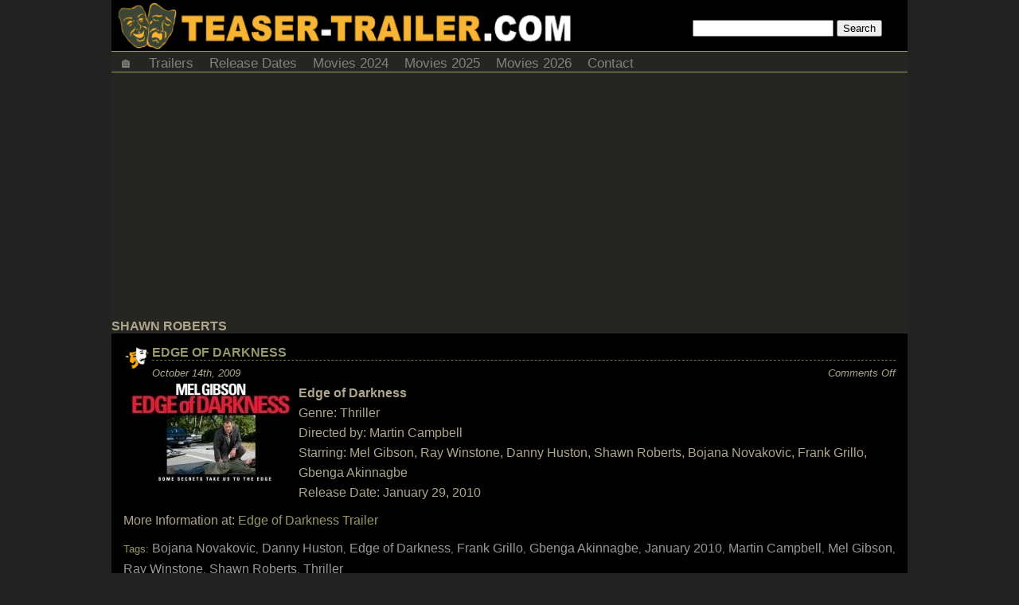

--- FILE ---
content_type: text/html; charset=UTF-8
request_url: https://teaser-trailer.com/movie/shawn-roberts/
body_size: 9812
content:
<!DOCTYPE html>
<html lang="en-US">
<head>
	<meta name="follow.it-verification-code" content="jnjgExLQbEzgQ8KDfhTe"/>
<meta http-equiv="Content-Type" content="text/html; charset=UTF-8"/>
<meta name="viewport" content="user-scalable=yes, initial-scale=1.0, width=device-width"/>
<style>html,body{background:#222;color:#AEA58C;font-family:arial,sans-serif;font-size:16px;font-weight:400;margin:0;padding:0;position:relative;width:100%}.clear{clear:both}a{color:#996;font-size:16px;text-decoration:none}a:hover{color:#AEA58C}h1,h2,h3{text-transform:uppercase}h2{font-size:16px;font-weight:700;margin:0}h3{border-bottom:1px solid #515144;font-size:16px;font-weight:700;margin:0}p{margin:0;padding:0}ul{margin:0;padding:0}li{list-style:none;margin:0;padding:0}li a:hover{text-decoration:none}ol{margin:0;padding:0}a:active{text-decoration:none}img{border-radius:3px;height:auto;max-width:100%}a img{border-radius:3px;margin:0;text-decoration:none}.aligncenter,div.aligncenter{display:block;margin:5px auto}.alignright{float:right;margin:5px 0 20px 10px}.alignleft{float:left;margin:5px 10px 10px 0}a img.alignright{float:right;margin:5px 0 20px 20px}a img.alignleft{float:left;margin:5px 20px 20px 0}a
img.aligncenter{display:block;margin-left:auto;margin-right:auto}.wrapper{background-color:#252622;margin:auto;width:1000px}.header{width:100%}.headerfl{background:#000;margin:auto;position:fixed;top:0;width:1000px;z-index:98}.headcontainer{background-color:#000;height:64px}.site-logo{background-color:#000;background-image:url(https://i1.wp.com/teaser-trailer.com/wp-content/themes/skinr/images/banner1.png?ssl=1);background-repeat:no-repeat;display:block;float:left;height:64px;width:73%}.headsearch{float:right;margin-top:25px;width:27%}#content{width:100%;margin:0;margin-bottom:10px;}#content
p{line-height:25px;margin:10px 0}.ad-container-page{margin-bottom:15px;margin-top:5px;text-align:center}.ad-container1{margin-bottom:10px;margin-top:15px;text-align:center}.ad-container2{margin-bottom:20px;margin-top:20px;text-align:center}.ad-title{display:none;font-size:small;text-align:left}.post{background-color:#000;padding:15px}.post
h2{border-bottom:1px dashed #767154}.post-title{background-image:url(https://i0.wp.com/teaser-trailer.com/wp-content/themes/skinr/images/logo2.png?ssl=1);background-repeat:no-repeat;box-sizing:border-box;padding-bottom:10px;padding-left:36px;padding-top:0;text-transform:uppercase;width:100%}.post-info{font-size:small;font-style:italic;margin-top:8px;text-transform:none}.post-date{float:left}.post-commentcount{float:right}.post-commentcount a{font-size:small}.post-desc{width:100%}.sidebar{margin:0 0 10px;position:relative;width:100%}.sidebar
li{padding:0}.sidebar li a{display:block;padding:4px 0}.sidebar img{margin:15px}.widget{background:#000;margin-bottom:10px;text-align:center}.widget h3{color:#996;margin-bottom:10px;padding:10px}.recentcomments{padding-left:15px;text-align:left}.recentcomments
ul{margin-bottom:10px}.recentcomments li a{display:inline}.tags{background:#f1f1f1;border-bottom:2px solid #E2E2E2;border-radius:3px;float:left;font-size:13px;font-weight:700;line-height:25px;margin:0;padding:10px 15px;text-transform:uppercase}.tags a{font-size:13px;font-weight:700;padding:5px;text-transform:uppercase}.footer{background:#000;border-top:3px solid #996;font-size:14px;font-weight:700;line-height:20px;margin-top:15px;text-align:center;width:100%}.footer
a{font-size:14px;font-weight:700}.header-ads{margin-bottom:3px;margin-top:3px;padding:0}.menu{margin-bottom:10px}.postmetadata{clear:both;color:#996;font-size:small}.postmetadata a{color:#999;text-decoration:none}.postmetadata a:hover{color:#666;text-decoration:underline}.postrelated{clear:both;font-size:90%;margin:16px 0 0;padding:15px 5px 5px 15px}ul.topnav{border:1px solid #996;border-width:1px 0;list-style-type:none;margin:0;overflow:hidden;padding:0}ul.topnav
li{float:left}ul.topnav li a{color:gray;display:inline-block;font-size:17px;padding:5px 10px 0;text-align:center;text-decoration:none;transition:.3s}ul.topnav li a:hover{background-color:#F3F3F3}ul.topnav li.icon{display:none}.searchnav{display:none}iframe{max-height:100%;max-width:100%}.leaderboardhot{float:left}.adaol{height:360px;max-width:560px;width:100%}.navigation{font-size:.9em;margin-bottom:10px;padding:2px}.pagenavi{float:right}.page-numbers{margin:5px}.post-desc h3{margin-bottom:5px}.feature1{float:left;font-size:14px;font-weight:400;margin-right:10px;width:350px}.feature1 .recentcomments{padding-left:0}.feature2{margin-left:365px}.feature3{text-align:center}.movieposterfront{display:inline-block;float:none;margin-bottom:10px;width:210px}.sharebox{text-align:center}.share{display:inline-block;margin:5px 10px 15px;vertical-align:top;width:60px}.navcontainer{width:100%}.navcontainer ul{list-style-type:none;margin:0;padding:0;text-align:center}.navcontainer ul
li{display:inline-block;margin-bottom:5px;white-space:nowrap}.navcontainer ul li a{color:#fff;font-size:16px;padding:.2em .6em;text-decoration:none}.navcontainer ul li a:hover{background-color:#AEA58C;color:#fff}#movielist{vertical-align:top;width:100%}#movielist
.movie{display:inline-block;margin-bottom:15px;vertical-align:top;width:485px}.movieposter{float:left;margin-right:5px;text-align:center;vertical-align:top;width:210px}.movieposter img{height:auto;width:200px}.moviedesc{font-size:small;margin-left:212px;vertical-align:top}.moviedesc2{font-size:small;margin-left:212px;vertical-align:top}.moviedescshort{display:none;font-size:small}.moviemonth{margin:auto}.monthtitle{color:#FFED05;font-size:2em;font-weight:700;text-align:center}.video{background:none!important;color:inherit;cursor:pointer;font:inherit;padding:1px 6px}#moverlay{position:fixed;display:none;width:100%;height:100%;top:0;left:0;right:0;bottom:0;z-index:99;background:rgba(0,0,0,0.4);cursor:pointer}#mmodal{position:absolute;top:50%;left:50%;width:85vw;transform:translate(-50%,-50%);-ms-transform:translate(-50%,-50%)}#commentssection{background-color:#3b3d37;border:1px dashed #996;clear:both;margin:10px 0;padding:20px}#commentssection h3{color:#996;font-family:georgia,times,verdana;font-size:12pt;font-style:normal;font-weight:300;margin:0}#commentform{background:#000;border:1px dashed #515144;margin:0 0 20px;padding:0;text-align:center}#commentform a{border-bottom:1px dotted #465D71;line-height:14pt;text-decoration:none}#comment{box-sizing:border-box;margin:5px 5px 0 0;width:95%}#author,#email,#url,#comment,#submit{background:#fff;border:1px solid #B2B2B2;font-family:verdana,arial,times;font-size:8pt;margin:5px 5px 0 0;padding:6px}#submit{margin:5px 5px 0 0}ol.commentlist{list-style-type:none}ol.commentlist li{background:#4D4E49;margin:10px 0;overflow:hidden;padding:5px 0 5px 10px}ol.commentlist li.alt{background:#252622}ol.commentlist li p{line-height:14pt;margin:6px 0;padding:0 12px 0 0}ol.commentlist a{color:#74756F;text-decoration:underline}ol.commentlist .anchorL{text-decoration:none}ol.commentlist
.avatar{float:left;margin:0;padding:0 4px 0 0}cite{font-family:arial,verdana,tahoma;font-size:9pt;font-style:normal;font-weight:700}cite a{border-bottom:1px dotted #465D71;color:#000;text-decoration:none}#monthdiv{background-color:#003;display:none;left:0;line-height:24px;position:fixed;top:0;width:100%}#yeardiv{background-color:#000;line-height:30px;margin-top:5px;z-index:97}#myBtn{background-color:grey;border:none;border-radius:6px;bottom:20px;color:#fff;cursor:pointer;display:none;padding:10px;position:fixed;right:30px;z-index:96}#myBtn:hover{background-color:#555}.ad-container{margin-bottom:15px;margin-top:5px;text-align:center}@media only screen and (max-width:960px){body{margin:0}.wrapper{width:100%}.header{width:100%}.headerfl{width:100%}.header-ads{display:none}.site-logo{background-image:url(https://i1.wp.com/teaser-trailer.com/wp-content/themes/skinr/images/banner2.png?ssl=1);height:40px;margin-bottom:0;width:65%}.headcontainer{height:40px}.headsearch{margin-top:10px;width:35%}.feature1{float:none;width:100%}.feature2{margin-left:0}.adaol{height:360px}#movielist .movie{display:inline-block;margin-bottom:15px;width:340px}.movieposter{float:left;margin-right:5px;text-align:center;vertical-align:top;width:160px}.movieposter img{height:auto;width:150px}.moviedesc{margin-left:162px;vertical-align:top}.moviedesc2{margin-left:0}.moviemonth{width:680px}}@media only screen and (min-width: 647px) and (max-width: 726px){.moviemonth{width:600px}#movielist .movie{width:25%}}@media only screen and (min-width: 497px) and (max-width: 646px){.moviemonth{width:450px}#movielist .movie{width:25%}}@media only screen and (min-width: 347px) and (max-width: 496px){.moviemonth{width:330px}#movielist .movie{width:33%}}@media only screen and (max-width: 346px){.moviemonth{width:150px}#movielist .movie{width:50%}}@media only screen and (max-width:767px){body{margin:0}.wrapper{width:100%}.header{margin-top:0;width:100%}.headerfl{width:100%}.site-logo{background-image:url(https://i1.wp.com/teaser-trailer.com/wp-content/themes/skinr/images/banner4.png?ssl=1);height:15px;margin-bottom:0;width:100%}.headcontainer{height:15px}.headsearch{display:none}.menu{margin-bottom:0}.header-ads{display:none}.feature1{float:none;width:100%}.feature2{margin-left:0}.ad-title{display:block}#content{margin:0;}#content p{margin:10px 0 25px}h2 a{font-size:14px}.post{padding:2px 15px 15px}.post-title{margin-top:0;padding-bottom:12px;padding-top:5px}.footer{font-size:12px}.footer a{font-size:12px}.adaol{height:280px}.movieposter{float:none;width:100%}.movieposter img{height:auto;width:95%}.moviedesc{display:none;margin-left:0}.moviedesc2{margin-left:0}.moviedescshort{display:block}}@media only screen and (max-width:767px){ul.topnav li:not(:nth-child(1)){display:none}ul.topnav li:nth-child(4){display:inline-block}ul.topnav li:nth-child(5){display:inline-block}ul.topnav li.icon{display:inline-block;float:right}ul.topnav.responsive{position:relative}ul.topnav.responsive li.icon{position:absolute;right:0;top:0}ul.topnav.responsive li{border-bottom:solid 1px #1a1a1a;border-top:solid 1px #4d4d4d;display:inline;float:none}ul.topnav.responsive li a{display:block;text-align:left}.searchnav{display:block}}@media only screen and (min-width:480px) and (max-width:767px){body{margin:0}.wrapper{width:100%}.header{width:100%}.headerfl{width:100%}.site-logo{background-image:url(https://i1.wp.com/teaser-trailer.com/wp-content/themes/skinr/images/banner4.png?ssl=1);margin-bottom:0;width:100%}.headcontainer{height:15px}.post{padding:15px}.post-title{padding-bottom:12px}.post-desc{padding-right:0;width:100%}iframe{height:270px}.footer{font-size:12px}.footer a{font-size:12px}.adaol{height:345px}#movielist .movie{width:25%}.movieposter{float:none;width:100%}.movieposter img{height:auto;width:95%}.moviedesc{display:none;margin-left:0}.moviedesc2{margin-left:0}.moviedescshort{display:block}}.related-posts{width:100%;display:inline-block}.related-post{float:left;width:280px;height:120px;margin:10px;overflow:hidden}</style>

<title>Shawn Roberts |Teaser Trailer</title>
	
	
<link rel="canonical" href="https://teaser-trailer.com/movie/shawn-roberts/" />
	
<link rel="alternate" type="application/rss+xml" title="RSS" href="https://feeds2.feedburner.com/movieteasertrailer" />


<link rel="manifest" href="https://teaser-trailer.com/manifest.json">
	
<meta name='robots' content='max-image-preview:large' />
<link rel='dns-prefetch' href='//stats.wp.com' />
<link rel='preconnect' href='//i0.wp.com' />
<link rel="alternate" type="application/rss+xml" title="Teaser Trailer &raquo; Shawn Roberts Tag Feed" href="https://teaser-trailer.com/movie/shawn-roberts/feed/" />
<style id='wp-img-auto-sizes-contain-inline-css' type='text/css'>
img:is([sizes=auto i],[sizes^="auto," i]){contain-intrinsic-size:3000px 1500px}
/*# sourceURL=wp-img-auto-sizes-contain-inline-css */
</style>
<style id='wp-emoji-styles-inline-css' type='text/css'>

	img.wp-smiley, img.emoji {
		display: inline !important;
		border: none !important;
		box-shadow: none !important;
		height: 1em !important;
		width: 1em !important;
		margin: 0 0.07em !important;
		vertical-align: -0.1em !important;
		background: none !important;
		padding: 0 !important;
	}
/*# sourceURL=wp-emoji-styles-inline-css */
</style>
<style id='wp-block-library-inline-css' type='text/css'>
:root{--wp-block-synced-color:#7a00df;--wp-block-synced-color--rgb:122,0,223;--wp-bound-block-color:var(--wp-block-synced-color);--wp-editor-canvas-background:#ddd;--wp-admin-theme-color:#007cba;--wp-admin-theme-color--rgb:0,124,186;--wp-admin-theme-color-darker-10:#006ba1;--wp-admin-theme-color-darker-10--rgb:0,107,160.5;--wp-admin-theme-color-darker-20:#005a87;--wp-admin-theme-color-darker-20--rgb:0,90,135;--wp-admin-border-width-focus:2px}@media (min-resolution:192dpi){:root{--wp-admin-border-width-focus:1.5px}}.wp-element-button{cursor:pointer}:root .has-very-light-gray-background-color{background-color:#eee}:root .has-very-dark-gray-background-color{background-color:#313131}:root .has-very-light-gray-color{color:#eee}:root .has-very-dark-gray-color{color:#313131}:root .has-vivid-green-cyan-to-vivid-cyan-blue-gradient-background{background:linear-gradient(135deg,#00d084,#0693e3)}:root .has-purple-crush-gradient-background{background:linear-gradient(135deg,#34e2e4,#4721fb 50%,#ab1dfe)}:root .has-hazy-dawn-gradient-background{background:linear-gradient(135deg,#faaca8,#dad0ec)}:root .has-subdued-olive-gradient-background{background:linear-gradient(135deg,#fafae1,#67a671)}:root .has-atomic-cream-gradient-background{background:linear-gradient(135deg,#fdd79a,#004a59)}:root .has-nightshade-gradient-background{background:linear-gradient(135deg,#330968,#31cdcf)}:root .has-midnight-gradient-background{background:linear-gradient(135deg,#020381,#2874fc)}:root{--wp--preset--font-size--normal:16px;--wp--preset--font-size--huge:42px}.has-regular-font-size{font-size:1em}.has-larger-font-size{font-size:2.625em}.has-normal-font-size{font-size:var(--wp--preset--font-size--normal)}.has-huge-font-size{font-size:var(--wp--preset--font-size--huge)}.has-text-align-center{text-align:center}.has-text-align-left{text-align:left}.has-text-align-right{text-align:right}.has-fit-text{white-space:nowrap!important}#end-resizable-editor-section{display:none}.aligncenter{clear:both}.items-justified-left{justify-content:flex-start}.items-justified-center{justify-content:center}.items-justified-right{justify-content:flex-end}.items-justified-space-between{justify-content:space-between}.screen-reader-text{border:0;clip-path:inset(50%);height:1px;margin:-1px;overflow:hidden;padding:0;position:absolute;width:1px;word-wrap:normal!important}.screen-reader-text:focus{background-color:#ddd;clip-path:none;color:#444;display:block;font-size:1em;height:auto;left:5px;line-height:normal;padding:15px 23px 14px;text-decoration:none;top:5px;width:auto;z-index:100000}html :where(.has-border-color){border-style:solid}html :where([style*=border-top-color]){border-top-style:solid}html :where([style*=border-right-color]){border-right-style:solid}html :where([style*=border-bottom-color]){border-bottom-style:solid}html :where([style*=border-left-color]){border-left-style:solid}html :where([style*=border-width]){border-style:solid}html :where([style*=border-top-width]){border-top-style:solid}html :where([style*=border-right-width]){border-right-style:solid}html :where([style*=border-bottom-width]){border-bottom-style:solid}html :where([style*=border-left-width]){border-left-style:solid}html :where(img[class*=wp-image-]){height:auto;max-width:100%}:where(figure){margin:0 0 1em}html :where(.is-position-sticky){--wp-admin--admin-bar--position-offset:var(--wp-admin--admin-bar--height,0px)}@media screen and (max-width:600px){html :where(.is-position-sticky){--wp-admin--admin-bar--position-offset:0px}}

/*# sourceURL=wp-block-library-inline-css */
</style><style id='global-styles-inline-css' type='text/css'>
:root{--wp--preset--aspect-ratio--square: 1;--wp--preset--aspect-ratio--4-3: 4/3;--wp--preset--aspect-ratio--3-4: 3/4;--wp--preset--aspect-ratio--3-2: 3/2;--wp--preset--aspect-ratio--2-3: 2/3;--wp--preset--aspect-ratio--16-9: 16/9;--wp--preset--aspect-ratio--9-16: 9/16;--wp--preset--color--black: #000000;--wp--preset--color--cyan-bluish-gray: #abb8c3;--wp--preset--color--white: #ffffff;--wp--preset--color--pale-pink: #f78da7;--wp--preset--color--vivid-red: #cf2e2e;--wp--preset--color--luminous-vivid-orange: #ff6900;--wp--preset--color--luminous-vivid-amber: #fcb900;--wp--preset--color--light-green-cyan: #7bdcb5;--wp--preset--color--vivid-green-cyan: #00d084;--wp--preset--color--pale-cyan-blue: #8ed1fc;--wp--preset--color--vivid-cyan-blue: #0693e3;--wp--preset--color--vivid-purple: #9b51e0;--wp--preset--gradient--vivid-cyan-blue-to-vivid-purple: linear-gradient(135deg,rgb(6,147,227) 0%,rgb(155,81,224) 100%);--wp--preset--gradient--light-green-cyan-to-vivid-green-cyan: linear-gradient(135deg,rgb(122,220,180) 0%,rgb(0,208,130) 100%);--wp--preset--gradient--luminous-vivid-amber-to-luminous-vivid-orange: linear-gradient(135deg,rgb(252,185,0) 0%,rgb(255,105,0) 100%);--wp--preset--gradient--luminous-vivid-orange-to-vivid-red: linear-gradient(135deg,rgb(255,105,0) 0%,rgb(207,46,46) 100%);--wp--preset--gradient--very-light-gray-to-cyan-bluish-gray: linear-gradient(135deg,rgb(238,238,238) 0%,rgb(169,184,195) 100%);--wp--preset--gradient--cool-to-warm-spectrum: linear-gradient(135deg,rgb(74,234,220) 0%,rgb(151,120,209) 20%,rgb(207,42,186) 40%,rgb(238,44,130) 60%,rgb(251,105,98) 80%,rgb(254,248,76) 100%);--wp--preset--gradient--blush-light-purple: linear-gradient(135deg,rgb(255,206,236) 0%,rgb(152,150,240) 100%);--wp--preset--gradient--blush-bordeaux: linear-gradient(135deg,rgb(254,205,165) 0%,rgb(254,45,45) 50%,rgb(107,0,62) 100%);--wp--preset--gradient--luminous-dusk: linear-gradient(135deg,rgb(255,203,112) 0%,rgb(199,81,192) 50%,rgb(65,88,208) 100%);--wp--preset--gradient--pale-ocean: linear-gradient(135deg,rgb(255,245,203) 0%,rgb(182,227,212) 50%,rgb(51,167,181) 100%);--wp--preset--gradient--electric-grass: linear-gradient(135deg,rgb(202,248,128) 0%,rgb(113,206,126) 100%);--wp--preset--gradient--midnight: linear-gradient(135deg,rgb(2,3,129) 0%,rgb(40,116,252) 100%);--wp--preset--font-size--small: 13px;--wp--preset--font-size--medium: 20px;--wp--preset--font-size--large: 36px;--wp--preset--font-size--x-large: 42px;--wp--preset--spacing--20: 0.44rem;--wp--preset--spacing--30: 0.67rem;--wp--preset--spacing--40: 1rem;--wp--preset--spacing--50: 1.5rem;--wp--preset--spacing--60: 2.25rem;--wp--preset--spacing--70: 3.38rem;--wp--preset--spacing--80: 5.06rem;--wp--preset--shadow--natural: 6px 6px 9px rgba(0, 0, 0, 0.2);--wp--preset--shadow--deep: 12px 12px 50px rgba(0, 0, 0, 0.4);--wp--preset--shadow--sharp: 6px 6px 0px rgba(0, 0, 0, 0.2);--wp--preset--shadow--outlined: 6px 6px 0px -3px rgb(255, 255, 255), 6px 6px rgb(0, 0, 0);--wp--preset--shadow--crisp: 6px 6px 0px rgb(0, 0, 0);}:where(.is-layout-flex){gap: 0.5em;}:where(.is-layout-grid){gap: 0.5em;}body .is-layout-flex{display: flex;}.is-layout-flex{flex-wrap: wrap;align-items: center;}.is-layout-flex > :is(*, div){margin: 0;}body .is-layout-grid{display: grid;}.is-layout-grid > :is(*, div){margin: 0;}:where(.wp-block-columns.is-layout-flex){gap: 2em;}:where(.wp-block-columns.is-layout-grid){gap: 2em;}:where(.wp-block-post-template.is-layout-flex){gap: 1.25em;}:where(.wp-block-post-template.is-layout-grid){gap: 1.25em;}.has-black-color{color: var(--wp--preset--color--black) !important;}.has-cyan-bluish-gray-color{color: var(--wp--preset--color--cyan-bluish-gray) !important;}.has-white-color{color: var(--wp--preset--color--white) !important;}.has-pale-pink-color{color: var(--wp--preset--color--pale-pink) !important;}.has-vivid-red-color{color: var(--wp--preset--color--vivid-red) !important;}.has-luminous-vivid-orange-color{color: var(--wp--preset--color--luminous-vivid-orange) !important;}.has-luminous-vivid-amber-color{color: var(--wp--preset--color--luminous-vivid-amber) !important;}.has-light-green-cyan-color{color: var(--wp--preset--color--light-green-cyan) !important;}.has-vivid-green-cyan-color{color: var(--wp--preset--color--vivid-green-cyan) !important;}.has-pale-cyan-blue-color{color: var(--wp--preset--color--pale-cyan-blue) !important;}.has-vivid-cyan-blue-color{color: var(--wp--preset--color--vivid-cyan-blue) !important;}.has-vivid-purple-color{color: var(--wp--preset--color--vivid-purple) !important;}.has-black-background-color{background-color: var(--wp--preset--color--black) !important;}.has-cyan-bluish-gray-background-color{background-color: var(--wp--preset--color--cyan-bluish-gray) !important;}.has-white-background-color{background-color: var(--wp--preset--color--white) !important;}.has-pale-pink-background-color{background-color: var(--wp--preset--color--pale-pink) !important;}.has-vivid-red-background-color{background-color: var(--wp--preset--color--vivid-red) !important;}.has-luminous-vivid-orange-background-color{background-color: var(--wp--preset--color--luminous-vivid-orange) !important;}.has-luminous-vivid-amber-background-color{background-color: var(--wp--preset--color--luminous-vivid-amber) !important;}.has-light-green-cyan-background-color{background-color: var(--wp--preset--color--light-green-cyan) !important;}.has-vivid-green-cyan-background-color{background-color: var(--wp--preset--color--vivid-green-cyan) !important;}.has-pale-cyan-blue-background-color{background-color: var(--wp--preset--color--pale-cyan-blue) !important;}.has-vivid-cyan-blue-background-color{background-color: var(--wp--preset--color--vivid-cyan-blue) !important;}.has-vivid-purple-background-color{background-color: var(--wp--preset--color--vivid-purple) !important;}.has-black-border-color{border-color: var(--wp--preset--color--black) !important;}.has-cyan-bluish-gray-border-color{border-color: var(--wp--preset--color--cyan-bluish-gray) !important;}.has-white-border-color{border-color: var(--wp--preset--color--white) !important;}.has-pale-pink-border-color{border-color: var(--wp--preset--color--pale-pink) !important;}.has-vivid-red-border-color{border-color: var(--wp--preset--color--vivid-red) !important;}.has-luminous-vivid-orange-border-color{border-color: var(--wp--preset--color--luminous-vivid-orange) !important;}.has-luminous-vivid-amber-border-color{border-color: var(--wp--preset--color--luminous-vivid-amber) !important;}.has-light-green-cyan-border-color{border-color: var(--wp--preset--color--light-green-cyan) !important;}.has-vivid-green-cyan-border-color{border-color: var(--wp--preset--color--vivid-green-cyan) !important;}.has-pale-cyan-blue-border-color{border-color: var(--wp--preset--color--pale-cyan-blue) !important;}.has-vivid-cyan-blue-border-color{border-color: var(--wp--preset--color--vivid-cyan-blue) !important;}.has-vivid-purple-border-color{border-color: var(--wp--preset--color--vivid-purple) !important;}.has-vivid-cyan-blue-to-vivid-purple-gradient-background{background: var(--wp--preset--gradient--vivid-cyan-blue-to-vivid-purple) !important;}.has-light-green-cyan-to-vivid-green-cyan-gradient-background{background: var(--wp--preset--gradient--light-green-cyan-to-vivid-green-cyan) !important;}.has-luminous-vivid-amber-to-luminous-vivid-orange-gradient-background{background: var(--wp--preset--gradient--luminous-vivid-amber-to-luminous-vivid-orange) !important;}.has-luminous-vivid-orange-to-vivid-red-gradient-background{background: var(--wp--preset--gradient--luminous-vivid-orange-to-vivid-red) !important;}.has-very-light-gray-to-cyan-bluish-gray-gradient-background{background: var(--wp--preset--gradient--very-light-gray-to-cyan-bluish-gray) !important;}.has-cool-to-warm-spectrum-gradient-background{background: var(--wp--preset--gradient--cool-to-warm-spectrum) !important;}.has-blush-light-purple-gradient-background{background: var(--wp--preset--gradient--blush-light-purple) !important;}.has-blush-bordeaux-gradient-background{background: var(--wp--preset--gradient--blush-bordeaux) !important;}.has-luminous-dusk-gradient-background{background: var(--wp--preset--gradient--luminous-dusk) !important;}.has-pale-ocean-gradient-background{background: var(--wp--preset--gradient--pale-ocean) !important;}.has-electric-grass-gradient-background{background: var(--wp--preset--gradient--electric-grass) !important;}.has-midnight-gradient-background{background: var(--wp--preset--gradient--midnight) !important;}.has-small-font-size{font-size: var(--wp--preset--font-size--small) !important;}.has-medium-font-size{font-size: var(--wp--preset--font-size--medium) !important;}.has-large-font-size{font-size: var(--wp--preset--font-size--large) !important;}.has-x-large-font-size{font-size: var(--wp--preset--font-size--x-large) !important;}
/*# sourceURL=global-styles-inline-css */
</style>

<style id='classic-theme-styles-inline-css' type='text/css'>
/*! This file is auto-generated */
.wp-block-button__link{color:#fff;background-color:#32373c;border-radius:9999px;box-shadow:none;text-decoration:none;padding:calc(.667em + 2px) calc(1.333em + 2px);font-size:1.125em}.wp-block-file__button{background:#32373c;color:#fff;text-decoration:none}
/*# sourceURL=/wp-includes/css/classic-themes.min.css */
</style>
<link rel="https://api.w.org/" href="https://teaser-trailer.com/wp-json/" /><link rel="alternate" title="JSON" type="application/json" href="https://teaser-trailer.com/wp-json/wp/v2/tags/2303" /><link rel="EditURI" type="application/rsd+xml" title="RSD" href="https://teaser-trailer.com/xmlrpc.php?rsd" />
<meta name="generator" content="WordPress 6.9" />
	<style>img#wpstats{display:none}</style>
			
<script async src="//pagead2.googlesyndication.com/pagead/js/adsbygoogle.js"></script>
<script>
     (adsbygoogle = window.adsbygoogle || []).push({
          google_ad_client: "ca-pub-8715009710885076",
          enable_page_level_ads: true
     });
</script>	
</head>

<body>
<div id="mywrapper" class="wrapper cf">

<div id="myheader" class="header">

<div class="headcontainer">
<a href="https://teaser-trailer.com">
<div class="site-logo"></div>
</a> 
<div class="headsearch"><form id="searchform" action="https://teaser-trailer.com/search/" method="get">
<input type="search" name="q" value="" />
<input type="submit" name="search" value="Search" />
</form>	
</div>
	
</div> 

<div class="clear"></div>

<div class="menu">
              
<ul class="topnav">

	<li><a href="https://teaser-trailer.com/" title="Home">🏠</a></li>
<li><a href="https://teaser-trailer.com/movie-trailers/">Trailers</a></li>
<li><a href="https://teaser-trailer.com/movie-release-dates/">Release Dates</a></li>
<li><a href="https://teaser-trailer.com/movies-2024/">Movies 2024</a></li>
<li><a href="https://teaser-trailer.com/movies-2025/">Movies 2025</a></li>
<li><a href="https://teaser-trailer.com/movies-2026/">Movies 2026</a></li>
<li><a rel="nofollow" href="/cdn-cgi/l/email-protection#087c6d697b6d7a7c7a6961646d7a65677e616d486f65696164266b6765">Contact</a></li>

<li class="searchnav"><div style="margin:15px;"><form id="searchform0" action="https://teaser-trailer.com/search/" method="get">
<input type="search" name="q" value="" />
<input type="submit" name="search" value="Search" />
</form></div></li>

<li class="icon">
    <a href="javascript:void(0);" onclick="myFunction()">&#9776;</a>
</li>
</ul>

</div>


	</div>

<div class="clear"></div>
<div id="content">



	<h2 class="archivetitle">Shawn Roberts</h2>
		
	

				<div class="post">
<div class="post-title">
		<h2><a href="https://teaser-trailer.com/edge-of-darkness/">Edge of Darkness</a></h2>

<div class="post-info">
	<div class="post-date">
	October 14th, 2009	</div>
	<div class="post-commentcount">
	<span>Comments Off<span class="screen-reader-text"> on Edge of Darkness</span></span>		</div>
</div>
		</div>

		<div class="post-desc">
		<p><img data-recalc-dims="1" decoding="async" style="display:block; float: left; margin: 0px 10px 10px; text-align:center;cursor:pointer; cursor:hand;width: 200px; height: 125px;" src="https://i0.wp.com/3.bp.blogspot.com/_W7upwPD46LM/StbBFjDcrxI/AAAAAAAAADo/yA5YiEYJwlE/s400/Edge%2Bof%2BDarkness.jpg?ssl=1" border="0" alt="Edge of Darkness Movie"id="BLOGGER_PHOTO_ID_5392709904875958034" /><strong>Edge of Darkness</strong><br />
Genre: Thriller<br />
Directed by: Martin Campbell<br />
Starring: Mel Gibson, Ray Winstone, Danny Huston, Shawn Roberts, Bojana Novakovic, Frank Grillo, Gbenga Akinnagbe<br />
Release Date: January 29, 2010</p>
<p>More Information at: <a href='https://teaser-trailer.com/movie/edge-of-darkness'>Edge of Darkness Trailer</a></p>
		</div>

			<p class="postmetadata">Tags: <a href="https://teaser-trailer.com/movie/bojana-novakovic/" rel="tag">Bojana Novakovic</a>, <a href="https://teaser-trailer.com/movie/danny-huston/" rel="tag">Danny Huston</a>, <a href="https://teaser-trailer.com/movie/edge-of-darkness/" rel="tag">Edge of Darkness</a>, <a href="https://teaser-trailer.com/movie/frank-grillo/" rel="tag">Frank Grillo</a>, <a href="https://teaser-trailer.com/movie/gbenga-akinnagbe/" rel="tag">Gbenga Akinnagbe</a>, <a href="https://teaser-trailer.com/movie/january-2010/" rel="tag">January 2010</a>, <a href="https://teaser-trailer.com/movie/martin-campbell/" rel="tag">Martin Campbell</a>, <a href="https://teaser-trailer.com/movie/mel-gibson/" rel="tag">Mel Gibson</a>, <a href="https://teaser-trailer.com/movie/ray-winstone/" rel="tag">Ray Winstone</a>, <a href="https://teaser-trailer.com/movie/shawn-roberts/" rel="tag">Shawn Roberts</a>, <a href="https://teaser-trailer.com/movie/thriller/" rel="tag">Thriller</a></p>

		</div>
	
		
		
			
	</div>

<div id="sidebar" class="sidebar">

<div class="widget"><h3>Follow us:</h3>
<a href="https://t.me/teasertrailer" target="_blank"><img src='https://teaser-trailer.com/t.png'></a>  <a href="https://x.com/teasertrailer" target="_blank"><img src='https://teaser-trailer.com/x.png'></a>  <a href="https://www.facebook.com/upcomingmovies/" target="_blank"><img src='https://teaser-trailer.com/f.png'></a>  <a href="https://bsky.app/profile/teasertrailer.bsky.social" target="_blank"><img src='https://teaser-trailer.com/b.png'></a>
<br>
</div>



<div class="widget"><h3>Coming soon:</h3>

<li><a href="https://teaser-trailer.com/movies-2025/">Movies 2025</a></li>
<br>
<li><a href="https://teaser-trailer.com/movies-2026/">Movies 2026</a></li>
<br>
<li><a href="https://teaser-trailer.com/movies-2027/">Movies 2027</a></li>

<br>

	</div>

<div class="widget">
<h3>Recent Comments:</h3>
<div class="recentcomments">
  <li><!-- no comments yet --></li></div>
<br>
</div>




</div>
<div class="clear"></div>

<div class="footer"><br>

<div>
<form id="searchform2" action="https://teaser-trailer.com/search/" method="get">
<input type="search" name="q" value="" />
<input type="submit" name="search" value="Search" />
</form>
</div>
<br>

COPYRIGHT &copy; 2026 Teaser-Trailer.com - <a href="https://teaser-trailer.com/privacy-policy/">Privacy Policy</a> <br> All names, trademarks and images are copyright their respective owners..</div>

<script data-cfasync="false" src="/cdn-cgi/scripts/5c5dd728/cloudflare-static/email-decode.min.js"></script><script type="speculationrules">
{"prefetch":[{"source":"document","where":{"and":[{"href_matches":"/*"},{"not":{"href_matches":["/wp-*.php","/wp-admin/*","/wp-content/uploads/*","/wp-content/*","/wp-content/plugins/*","/wp-content/themes/skinr/*","/*\\?(.+)"]}},{"not":{"selector_matches":"a[rel~=\"nofollow\"]"}},{"not":{"selector_matches":".no-prefetch, .no-prefetch a"}}]},"eagerness":"conservative"}]}
</script>
<script type="application/ld+json">{
    "@context": "https://schema.org",
    "@type": "NewsArticle",
    "headline": "Shawn Roberts",
    "description": "",
    "datePublished": "2009-10-14",
    "dateModified": "October 14, 2009",
    "url": "https://teaser-trailer.com/movie/shawn-roberts/",
    "publisher": {
        "@type": "Organization",
        "name": "Teaser Trailer",
        "logo": {
            "@type": "ImageObject",
            "url": "https://teaser-trailer.com/logo.jpg",
            "width": 554,
            "height": 60
        }
    },
    "author": {
        "@type": "Person",
        "name": "Teaser-Trailer.com"
    },
    "image": {
        "@type": "ImageObject",
        "url": "",
        "height": "",
        "width": ""
    }
}</script><script type="text/javascript" id="jetpack-stats-js-before">
/* <![CDATA[ */
_stq = window._stq || [];
_stq.push([ "view", {"v":"ext","blog":"4926776","post":"0","tz":"0","srv":"teaser-trailer.com","arch_tag":"shawn-roberts","arch_results":"1","j":"1:15.4"} ]);
_stq.push([ "clickTrackerInit", "4926776", "0" ]);
//# sourceURL=jetpack-stats-js-before
/* ]]> */
</script>
<script type="text/javascript" src="https://stats.wp.com/e-202604.js" id="jetpack-stats-js" defer="defer" data-wp-strategy="defer"></script>
<script id="wp-emoji-settings" type="application/json">
{"baseUrl":"https://s.w.org/images/core/emoji/17.0.2/72x72/","ext":".png","svgUrl":"https://s.w.org/images/core/emoji/17.0.2/svg/","svgExt":".svg","source":{"concatemoji":"https://teaser-trailer.com/wp-includes/js/wp-emoji-release.min.js?ver=6.9"}}
</script>
<script type="module">
/* <![CDATA[ */
/*! This file is auto-generated */
const a=JSON.parse(document.getElementById("wp-emoji-settings").textContent),o=(window._wpemojiSettings=a,"wpEmojiSettingsSupports"),s=["flag","emoji"];function i(e){try{var t={supportTests:e,timestamp:(new Date).valueOf()};sessionStorage.setItem(o,JSON.stringify(t))}catch(e){}}function c(e,t,n){e.clearRect(0,0,e.canvas.width,e.canvas.height),e.fillText(t,0,0);t=new Uint32Array(e.getImageData(0,0,e.canvas.width,e.canvas.height).data);e.clearRect(0,0,e.canvas.width,e.canvas.height),e.fillText(n,0,0);const a=new Uint32Array(e.getImageData(0,0,e.canvas.width,e.canvas.height).data);return t.every((e,t)=>e===a[t])}function p(e,t){e.clearRect(0,0,e.canvas.width,e.canvas.height),e.fillText(t,0,0);var n=e.getImageData(16,16,1,1);for(let e=0;e<n.data.length;e++)if(0!==n.data[e])return!1;return!0}function u(e,t,n,a){switch(t){case"flag":return n(e,"\ud83c\udff3\ufe0f\u200d\u26a7\ufe0f","\ud83c\udff3\ufe0f\u200b\u26a7\ufe0f")?!1:!n(e,"\ud83c\udde8\ud83c\uddf6","\ud83c\udde8\u200b\ud83c\uddf6")&&!n(e,"\ud83c\udff4\udb40\udc67\udb40\udc62\udb40\udc65\udb40\udc6e\udb40\udc67\udb40\udc7f","\ud83c\udff4\u200b\udb40\udc67\u200b\udb40\udc62\u200b\udb40\udc65\u200b\udb40\udc6e\u200b\udb40\udc67\u200b\udb40\udc7f");case"emoji":return!a(e,"\ud83e\u1fac8")}return!1}function f(e,t,n,a){let r;const o=(r="undefined"!=typeof WorkerGlobalScope&&self instanceof WorkerGlobalScope?new OffscreenCanvas(300,150):document.createElement("canvas")).getContext("2d",{willReadFrequently:!0}),s=(o.textBaseline="top",o.font="600 32px Arial",{});return e.forEach(e=>{s[e]=t(o,e,n,a)}),s}function r(e){var t=document.createElement("script");t.src=e,t.defer=!0,document.head.appendChild(t)}a.supports={everything:!0,everythingExceptFlag:!0},new Promise(t=>{let n=function(){try{var e=JSON.parse(sessionStorage.getItem(o));if("object"==typeof e&&"number"==typeof e.timestamp&&(new Date).valueOf()<e.timestamp+604800&&"object"==typeof e.supportTests)return e.supportTests}catch(e){}return null}();if(!n){if("undefined"!=typeof Worker&&"undefined"!=typeof OffscreenCanvas&&"undefined"!=typeof URL&&URL.createObjectURL&&"undefined"!=typeof Blob)try{var e="postMessage("+f.toString()+"("+[JSON.stringify(s),u.toString(),c.toString(),p.toString()].join(",")+"));",a=new Blob([e],{type:"text/javascript"});const r=new Worker(URL.createObjectURL(a),{name:"wpTestEmojiSupports"});return void(r.onmessage=e=>{i(n=e.data),r.terminate(),t(n)})}catch(e){}i(n=f(s,u,c,p))}t(n)}).then(e=>{for(const n in e)a.supports[n]=e[n],a.supports.everything=a.supports.everything&&a.supports[n],"flag"!==n&&(a.supports.everythingExceptFlag=a.supports.everythingExceptFlag&&a.supports[n]);var t;a.supports.everythingExceptFlag=a.supports.everythingExceptFlag&&!a.supports.flag,a.supports.everything||((t=a.source||{}).concatemoji?r(t.concatemoji):t.wpemoji&&t.twemoji&&(r(t.twemoji),r(t.wpemoji)))});
//# sourceURL=https://teaser-trailer.com/wp-includes/js/wp-emoji-loader.min.js
/* ]]> */
</script>

</div>


<button onclick="topFunction()" id="myBtn" title="Go to top">&#9650;</button>
<script>window.onscroll = function() {scrollFunction()};
function scrollFunction() {if (document.body.scrollTop > 20 || document.documentElement.scrollTop > 20){document.getElementById("myBtn").style.display = "block";} else {document.getElementById("myBtn").style.display = "none";}
if (document.body.scrollTop > 1700 || document.documentElement.scrollTop > 1700){document.getElementById("myheader").className = "headerfl";} else {document.getElementById("myheader").className = "header";}} function topFunction() {document.body.scrollTop = 0;document.documentElement.scrollTop = 0;} 

function apply(){var a=document.commentform.submit,b=document.commentform.enable;a.disabled=!0;1==b.checked&&(a.disabled=!1);0==b.checked&&(a.enabled=!1)}
function myFunction(){document.getElementsByClassName("topnav")[0].classList.toggle("responsive")};
</script>




<script defer src="https://static.cloudflareinsights.com/beacon.min.js/vcd15cbe7772f49c399c6a5babf22c1241717689176015" integrity="sha512-ZpsOmlRQV6y907TI0dKBHq9Md29nnaEIPlkf84rnaERnq6zvWvPUqr2ft8M1aS28oN72PdrCzSjY4U6VaAw1EQ==" data-cf-beacon='{"version":"2024.11.0","token":"c65cf9cf00a4456da36e3e7134e818f1","r":1,"server_timing":{"name":{"cfCacheStatus":true,"cfEdge":true,"cfExtPri":true,"cfL4":true,"cfOrigin":true,"cfSpeedBrain":true},"location_startswith":null}}' crossorigin="anonymous"></script>
</body>
</html>

--- FILE ---
content_type: text/html; charset=utf-8
request_url: https://www.google.com/recaptcha/api2/aframe
body_size: 267
content:
<!DOCTYPE HTML><html><head><meta http-equiv="content-type" content="text/html; charset=UTF-8"></head><body><script nonce="edopx_FWh4gcykOVOGCoyQ">/** Anti-fraud and anti-abuse applications only. See google.com/recaptcha */ try{var clients={'sodar':'https://pagead2.googlesyndication.com/pagead/sodar?'};window.addEventListener("message",function(a){try{if(a.source===window.parent){var b=JSON.parse(a.data);var c=clients[b['id']];if(c){var d=document.createElement('img');d.src=c+b['params']+'&rc='+(localStorage.getItem("rc::a")?sessionStorage.getItem("rc::b"):"");window.document.body.appendChild(d);sessionStorage.setItem("rc::e",parseInt(sessionStorage.getItem("rc::e")||0)+1);localStorage.setItem("rc::h",'1769207331007');}}}catch(b){}});window.parent.postMessage("_grecaptcha_ready", "*");}catch(b){}</script></body></html>